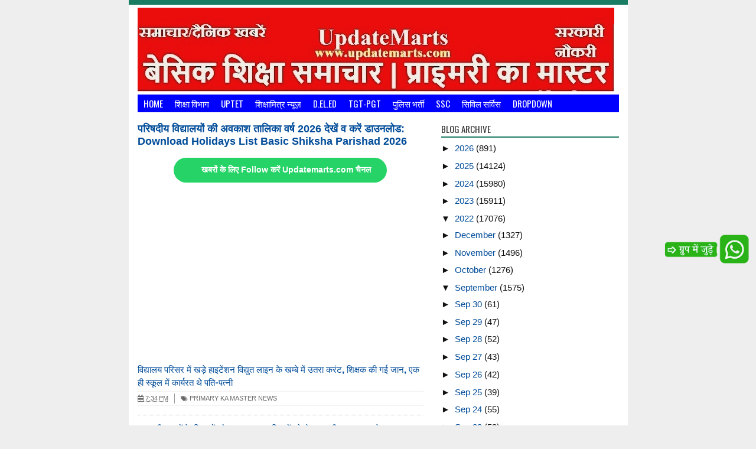

--- FILE ---
content_type: text/html; charset=utf-8
request_url: https://www.google.com/recaptcha/api2/aframe
body_size: 264
content:
<!DOCTYPE HTML><html><head><meta http-equiv="content-type" content="text/html; charset=UTF-8"></head><body><script nonce="nSeth8lRc3_Z8F1yi_f8Fg">/** Anti-fraud and anti-abuse applications only. See google.com/recaptcha */ try{var clients={'sodar':'https://pagead2.googlesyndication.com/pagead/sodar?'};window.addEventListener("message",function(a){try{if(a.source===window.parent){var b=JSON.parse(a.data);var c=clients[b['id']];if(c){var d=document.createElement('img');d.src=c+b['params']+'&rc='+(localStorage.getItem("rc::a")?sessionStorage.getItem("rc::b"):"");window.document.body.appendChild(d);sessionStorage.setItem("rc::e",parseInt(sessionStorage.getItem("rc::e")||0)+1);localStorage.setItem("rc::h",'1769146333448');}}}catch(b){}});window.parent.postMessage("_grecaptcha_ready", "*");}catch(b){}</script></body></html>